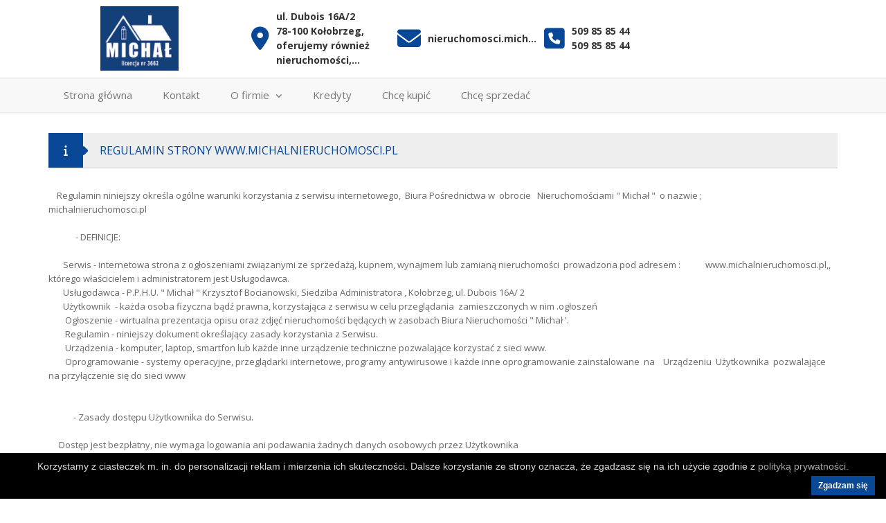

--- FILE ---
content_type: text/html; charset=UTF-8
request_url: https://www.michalnieruchomosci.pl/o-firmie/regulamin-strony-www-michalnieruchomosci-pl
body_size: 5640
content:
<!DOCTYPE HTML>
<html lang="pl" class="no-js">
	<head>
		<meta http-equiv="Content-Type" content="text/html; charset=utf-8">
<title>Regulamin strony www.michalnieruchomosci.pl</title>
<meta name="description" content="Kołobrzeg, miasto nad Bałtykiem posiada jeszcze dużo działek budowlanych do sprzedania nad morzem.
 Ciągły rozwój Kołobrzegu stwarza duże możliwości dla inwestorów. 
  Można kupić i sprzedać apartamenty w Kołobrzegu z zyskiem lub czerpać korzyści z wynajmu . ">
<meta name="author" content="Possible Sp. z o.o.">
<meta name="viewport" content="width=device-width, initial-scale=1.0">
<meta name="format-detection" content="telephone=no">
<meta name="google-site-verification" content="HCpefUzRFuaV_FpoWuWrjcT0C85GTPnu5XrXqy7m9wE" />
<meta name="robots" content="index,follow" />
<link href="http://www.michalnieruchomosci.pl/o-firmie/regulamin-strony-www-michalnieruchomosci-pl" rel="canonical"/>
<meta property="og:locale" content="pl_PL" />
<meta property="og:title" content="Regulamin strony www.michalnieruchomosci.pl">
<meta property="og:type" content="website">
<meta property="og:url" content="https://www.michalnieruchomosci.pl/o-firmie/regulamin-strony-www-michalnieruchomosci-pl">
<meta property="og:description" content="Kołobrzeg, miasto nad Bałtykiem posiada jeszcze dużo działek budowlanych do sprzedania nad morzem. Ciągły rozwój Kołobrzegu stwarza duże możliwości dla inwestorów. Można kupić i sprzedać apartamenty w Kołobrzegu z zyskiem lub czerpać korzyści z wynajmu .">

<link href="/static/html1/css/bootstrap.css?v=v9.3.5
" rel="stylesheet" type="text/css">
<link href="/static/html1/css/bootstrap-select.css?v=v9.3.5
" rel="stylesheet" type="text/css">
<link href="/static/html1/css/animate.min.css?v=v9.3.5
" rel="stylesheet" type="text/css">
<link href="/static/html1/css/hover-min.css?v=v9.3.5
" rel="stylesheet" type="text/css">
<link href="/static/html1/css/float-label.min.css?v=v9.3.5
" rel="stylesheet" type="text/css">
<link href="/plugins/owl-carousel/css/owl.carousel.css?v=v9.3.5
" rel="stylesheet" type="text/css">
<link href="/plugins/owl-carousel/css/owl.theme.css?v=v9.3.5
" rel="stylesheet" type="text/css">
<link href="/backend/plugins/select2/css/select2.css?v=v9.3.5
" rel="stylesheet" type="text/css"/>
<link href="/static/html1/css/style.css?v=v9.3.5
" rel="stylesheet" type="text/css">
<link href="/colors/color.css?v=v9.3.5
" rel="stylesheet" type="text/css">
	<link rel="icon" type="image/x-icon" href="/static/html1/favicon/favicon.ico?v=v9.3.5
" />


		<link rel="stylesheet" href="//cdn.jsdelivr.net/npm/leaflet@1.3.4/dist/leaflet.css"><link rel="stylesheet" href="//cdn.jsdelivr.net/npm/leaflet-search@2.9.0/dist/leaflet-search.min.css">
	</head>
	<body>
		<!--[if lt IE 7]>
			<p class="chromeframe">You are using an outdated browser. <a href="http://browsehappy.com/">Upgrade your browser today</a> or <a href="http://www.google.com/chromeframe/?redirect=true">install Google Chrome Frame</a> to better experience this site.</p>
		<![endif]-->
		
		<div class="body">
			<header class="clearfix header_wrapper">
    <section class="clearfix" id="header_area">
        <div class="header">
            <div class="container">
                <div class="row">
                    <div class="header_top_bar">
                        <div class="logo_area">
                            <div class="col-lg-3 col-md-12 col-sm-12 col-xs-12">
                                <h1>
                                    <a href="https://www.michalnieruchomosci.pl">
                                        <img alt="Bocianowski Nieruchomości Kołobrzeg" src="https://www.michalnieruchomosci.pl/images/logo/logo.png">
                                    </a>
                                </h1>
                            </div>
                        </div>
                                                    <div class="col-lg-9 col-md-12 col-sm-12 col-xs-12">
    <div class="header_column">
        <div class="column_details column_one">
            <div class="column_left">
                <a href="#modal-head-map" data-toggle="modal">
                    <i class="fa-solid fa-location-dot fa-3x"></i>
                </a>
            </div>
            <div class="column_right head-info-table">
                <span class="info head-info-cell">
                ul. Dubois 16A/2
                    <br>
                    78-100 Kołobrzeg, oferujemy r&oacute;wnież nieruchomości, mieszkania i domy z okolic Kołobrzegu, tj...
                </span>
            </div>
        </div>
    </div>
    <div class="header_column">
        <div class="column_details column_one">
            <div class="column_left">
                <i class="fa fa-envelope fa-3x"></i>
            </div>
            <div class="column_right head-info-table">
                <span class="info head-info-cell"><a href="mailto:nieruchomosci.michal@gmail.com" title="nieruchomosci.michal@gmail.com">nieruchomosci.michal@gmail.com</a></span>
            </div>
        </div>
    </div>
        <div class="header_column">    
        <div class="column_details column_two">
            <div class="column_left">
            
                <i class="fa fa-phone-square fa-3x"></i>
            
            </div>
            <div class="column_right head-info-table">
                <span class="info head-info-cell">
                                            <span style="display:block"> <a href="tel:509 85 85 44" style="text-decoration: none; display:inline;">509 85 85 44</a>  </span>
                                                                <span style="display:block"> <a href="tel:509 85 85 44" style="text-decoration: none; display:inline;">509 85 85 44</a>  </span>
                                    </span>
            </div>
        </div>   
    </div>    
        </div>                                            </div>
                </div>
            </div>
        </div>
        <div id="menu" class="site-menu fixed">
            <div class="container">
                <div class="row">
                    <div class="col-md-12">
                        <div class="navbar-header">
                            <button type="button" class="navbar-toggle" data-toggle="collapse" data-target=".navbar-collapse">
                                <span class="icon-bar"></span>
                                <span class="icon-bar"></span>
                                <span class="icon-bar"></span>
                            </button>
                        </div>
                                                <nav class="navigation navbar-default collapse navbar-collapse">
                            <ul class="sf-menu nav navbar-nav">
                                <li class=""><a class="none" href="/">Strona główna </a></li><li class=""><a class="none" href="/kontakt">Kontakt </a></li><li class=""><a class="none" href="/o-firmie-1">O firmie </a><ul><li class=""><a class="none" href="/dane-rejestracyjne-firmy">Dane firmy </a></li><li class=""><a class="activeHover" href="/o-firmie/regulamin-strony-www-michalnieruchomosci-pl">Regulamin </a></li></ul></li><li class=""><a class="none" href="/kredyty">Kredyty </a></li><li class=""><a class="none" href="/poszukuje-nieruchomosci-w-kolobrzegu">Chcę kupić </a></li><li class=""><a class="none" href="/chce-sprzedac-swoja-nieruchomosc-w-kolobrzegu">Chcę sprzedać </a></li>
                            </ul>
                        </nav>
                    </div>
                </div>
            </div>
        </div>
    </section>
</header>
			
<div class="main" role="main" id="main">
	<div id="content" class="content full">
		<div class="container">
				
			<div class="block-heading">
				<div class="title">
					<span class="heading-icon"><i class="fa fa-caret-right icon-design"></i><i class="fa fa-info"></i></span>
					Regulamin strony www.michalnieruchomosci.pl
				</div>
			</div>
			<div class="summernote" data-type="page" data-id="7">
				<p>&nbsp;&nbsp;&nbsp; Regulamin niniejszy określa ogólne warunki korzystania z serwisu internetowego,&nbsp; Biura Pośrednictwa w&nbsp; obrocie&nbsp;&nbsp; Nieruchomościami " Michał "&nbsp; o nazwie ;&nbsp;&nbsp;&nbsp;&nbsp;&nbsp;&nbsp;&nbsp;&nbsp;&nbsp;&nbsp;&nbsp;&nbsp;&nbsp;&nbsp;&nbsp;&nbsp;&nbsp;&nbsp;&nbsp;&nbsp;&nbsp;&nbsp;&nbsp;&nbsp;&nbsp;&nbsp;&nbsp;&nbsp;&nbsp; michalnieruchomosci.pl<br><br>&nbsp;&nbsp;&nbsp;&nbsp;&nbsp;&nbsp;&nbsp;&nbsp;&nbsp;&nbsp;&nbsp;&nbsp; - DEFINICJE:<br><br>&nbsp;&nbsp;&nbsp;&nbsp;&nbsp;&nbsp; Serwis - internetowa strona z ogłoszeniami związanymi ze sprzedażą, kupnem, wynajmem lub zamianą nieruchomości&nbsp; prowadzona pod adresem :&nbsp;&nbsp;&nbsp;&nbsp;&nbsp;&nbsp;&nbsp;&nbsp;&nbsp;&nbsp;&nbsp; www.michalnieruchomosci.pl,, którego właścicielem i administratorem jest Usługodawca.<br>&nbsp;&nbsp;&nbsp;&nbsp;&nbsp;&nbsp; Usługodawca - P.P.H.U. " Michał " Krzysztof Bocianowski, Siedziba Administratora , Kołobrzeg, ul. Dubois 16A/ 2 <br>&nbsp;&nbsp;&nbsp;&nbsp;&nbsp;&nbsp; Użytkownik&nbsp; - każda osoba fizyczna bądź prawna, korzystająca z serwisu w celu przeglądania&nbsp; zamieszczonych w nim .ogłoszeń<br>&nbsp;&nbsp;&nbsp;&nbsp;&nbsp;&nbsp;&nbsp; Ogłoszenie - wirtualna prezentacja opisu oraz zdjęć nieruchomości będących w zasobach Biura Nieruchomości " Michał '.<br>&nbsp;&nbsp;&nbsp;&nbsp;&nbsp;&nbsp;&nbsp; Regulamin - niniejszy dokument określający zasady korzystania z Serwisu.<br>&nbsp;&nbsp;&nbsp;&nbsp;&nbsp;&nbsp;&nbsp; Urządzenia - komputer, laptop, smartfon lub każde inne urządzenie techniczne pozwalające korzystać z sieci www.<br>&nbsp;&nbsp;&nbsp;&nbsp;&nbsp;&nbsp;&nbsp; Oprogramowanie - systemy operacyjne, przeglądarki internetowe, programy antywirusowe i każde inne oprogramowanie zainstalowane&nbsp; na&nbsp;&nbsp;&nbsp; Urządzeniu&nbsp; Użytkownika&nbsp; pozwalające na przyłączenie się do sieci www<br><br><br>&nbsp;&nbsp;&nbsp;&nbsp;&nbsp;&nbsp;&nbsp;&nbsp;&nbsp;&nbsp;&nbsp; - Zasady dostępu Użytkownika do Serwisu.<br><br>&nbsp;&nbsp;&nbsp;&nbsp; Dostęp jest bezpłatny, nie wymaga logowania ani podawania żadnych danych osobowych przez Użytkownika<br>&nbsp;&nbsp;&nbsp;&nbsp; Dostęp jest nieograniczany czasowo ani ilościowo.<br>&nbsp;&nbsp;&nbsp;&nbsp; Korzystanie z serwisu wymaga posiadania przez Użytkownika&nbsp; odpowiednich Urządzeń , oprogramowania oraz dostępu do internetu. <br><br>&nbsp;&nbsp;&nbsp;&nbsp;&nbsp;&nbsp;&nbsp;&nbsp;&nbsp;&nbsp;&nbsp;&nbsp;&nbsp; &nbsp;<br><br>&nbsp;&nbsp;&nbsp;&nbsp;&nbsp;&nbsp;&nbsp;&nbsp;&nbsp;&nbsp;&nbsp;&nbsp; -&nbsp; Prawa, obowiązki i odpowiedzialność Usługodawcy:<br><br>&nbsp;&nbsp;&nbsp;&nbsp; Usługodawca oświadcza iż dołoży wszelkich starań aby&nbsp; ogłoszenia umieszczane&nbsp; w Serwisie były aktualne a w ich treść nie będzie sprzeczna z prawem&nbsp;&nbsp; i obraźliwa lub powszechnie społecznie nieakceptowana. <br>&nbsp;&nbsp;&nbsp;&nbsp; Usługodawca oświadcza iż nie ponosi odpowiedzialności za jakiekolwiek skutki&nbsp; wykorzystania przez Użytkownika informacji umieszczanych w Serwisie.<br>&nbsp;&nbsp;&nbsp;&nbsp; Usługodawca zastrzega sobie prawo do usunięcia lub&nbsp; modyfikacji ogłoszenia umieszczonego w serwisie w każdym terminie.<br>&nbsp;&nbsp;&nbsp;&nbsp; Usługodawca informuje iż zamieszczone w serwisie Ogłoszenia nie stanowią oferty w myśl przepisów Kodeksu Cywilnego. Dane dotyczące nieruchomości&nbsp;&nbsp;&nbsp;&nbsp;&nbsp;&nbsp; pochodzą z informacji&nbsp; uzyskanych od&nbsp; właścicieli nieruchomości. Podane ceny i wysokości czynszów mogą ulec zmianie.<br><br><br>&nbsp;&nbsp;&nbsp;&nbsp;&nbsp;&nbsp;&nbsp;&nbsp;&nbsp;&nbsp;&nbsp;&nbsp;&nbsp; - Prawa, obowiązki i odpowiedzialność Użytkownika :<br><br>&nbsp;&nbsp;&nbsp; Użytkownik korzystający z Serwisu www.michalnieruchomości.pl powinien zapoznać się z treścią niniejszego regulaminu .<br>&nbsp;&nbsp;&nbsp; Użytkownik oświadcza iż rozumie że treść, zdjęcia i inne informacje zawarte w Serwisie <a href="http://www.michalnieruchomosci.pl">www.michalnieruchomosci.pl</a>&nbsp; stanowią własność&nbsp; Usługodawcy&nbsp; i jakiekolwiek komercyjne wykorzystanie powyższych&nbsp; - narusza prawa własności Usługodawcy.<br>&nbsp;&nbsp;&nbsp; Użytkownik ma prawo korzystać z serwisu w dowolnym miejscu, i czasie zgodnie z przepisami prawa oraz zgodnie z niniejszym regulaminem.<br>&nbsp;&nbsp;&nbsp;&nbsp; Użytkownik może kontaktować się z Usługodawcą poprze formularz kontaktowy umieszczony na Serwisie ( zakładka Kontakt ) w każdym terminie.&nbsp;&nbsp;&nbsp;&nbsp;&nbsp;&nbsp;&nbsp;&nbsp;&nbsp;&nbsp;&nbsp;&nbsp;&nbsp;&nbsp;&nbsp;&nbsp;&nbsp;&nbsp;&nbsp;&nbsp;&nbsp;&nbsp;&nbsp;&nbsp;&nbsp;&nbsp;&nbsp;&nbsp;&nbsp;&nbsp;&nbsp;&nbsp;&nbsp;&nbsp;&nbsp;&nbsp;&nbsp;&nbsp;&nbsp;&nbsp;&nbsp;&nbsp;&nbsp;&nbsp;&nbsp;&nbsp;&nbsp;&nbsp;&nbsp;&nbsp;&nbsp;&nbsp;&nbsp;&nbsp;&nbsp;&nbsp;&nbsp;&nbsp;&nbsp;&nbsp;&nbsp;&nbsp; Kontakt telefoniczny z Usługodawcą&nbsp; jest możliwy w godzinach pracy Biura podanych&nbsp; w Serwisie ( zakładka kontakt ) <br></p><p>&nbsp; UWAGA!<br>Użytkownik kontaktując się z Biurem Nieruchomości " Michał " poprzez formularz kontaktowy, oświadcza iż podaje swoje dane kontaktowe dobrowolnie i oświadcza że zgodnie z ustawą z dnia 29 sierpnia 1997 r. o ochronie danych osobowych (Dz. U. Nr 133, poz. 883) wypełniając ten formularz wyraża zgodę na przetwarzanie swoich danych osobowych w zakresie kontaktu w podanej poprzez formularz sprawie i wykorzystywanie ich tylko do wewnętrznych celów statystycznych i marketingowych. &nbsp; Jednocześnie ma prawo wglądu do swoich danych, ich poprawienia lub usunięcia.<br><br>&nbsp;&nbsp;&nbsp;&nbsp;&nbsp;&nbsp;&nbsp;&nbsp;&nbsp;&nbsp;&nbsp;&nbsp;&nbsp; - Postanowienia końcowe:<br><br>&nbsp;&nbsp;&nbsp; Usługodawca informuje Użytkownika, aby zapoznał się z " Polityka Cookies "&nbsp; oraz z " Polityką Prywatności "&nbsp; Serwisu .<br>&nbsp;&nbsp;&nbsp; Usługodawca informuje iż nie bierze odpowiedzialności za niemożliwość korzystania z serwisu w przypadku wadliwości Urządzeń oprogramowania Użytkownika lub braku dostępu do sieci internet.<br>&nbsp;&nbsp;&nbsp; Usługodawca informuje że korzystanie z serwisu jest bezpłatne a wszelkie opłaty związane z dostępem do sieci www, obciążają wyłącznie Użytkownika.<br>&nbsp;&nbsp;&nbsp; Wszelkie informacje lub reklamacje oraz zapytania&nbsp; - proszę składać poprzez formularz kontaktowy w zakładce " Kontakt " .<br>&nbsp;&nbsp;&nbsp; Usługodawca oświadcza,&nbsp; iż zgodnie z ustawą z dnia 29 sierpnia 1997r o ochronie danych osobowych ( Dz. U. nr 133, poz 883 ) , adres e-mail&nbsp; oraz&nbsp;&nbsp; inne&nbsp; dane osobowe i kontaktowe Użytkownika&nbsp; podane w formularzu kontaktowym, będą przetwarzane przez Usługodawcę wyłącznie do celów współpracy z Użytkownikiem.<br></p><p>&nbsp; <br>&nbsp;&nbsp;&nbsp; Usługodawca zastrzega sobie prawo do zmiany treści niniejszego regulaminu.&nbsp; Zmiany będą opublikowane na stronie Serwisu.<br><br><br>&nbsp;&nbsp;&nbsp;&nbsp;&nbsp;&nbsp;&nbsp;&nbsp;&nbsp;&nbsp;&nbsp;&nbsp;&nbsp;&nbsp;&nbsp;&nbsp;&nbsp;&nbsp;&nbsp;&nbsp;&nbsp;&nbsp;&nbsp;&nbsp;&nbsp;&nbsp;&nbsp;&nbsp;&nbsp;&nbsp;&nbsp;&nbsp;&nbsp;&nbsp;&nbsp;&nbsp;&nbsp;&nbsp;&nbsp;&nbsp;&nbsp;&nbsp;&nbsp;&nbsp;&nbsp;&nbsp;&nbsp;&nbsp;&nbsp;&nbsp;&nbsp;&nbsp;&nbsp;&nbsp;&nbsp;&nbsp;&nbsp;&nbsp;&nbsp;&nbsp;&nbsp;&nbsp;&nbsp;&nbsp;&nbsp;&nbsp;&nbsp;&nbsp;&nbsp;&nbsp;&nbsp;&nbsp;&nbsp;&nbsp;&nbsp;&nbsp;&nbsp;&nbsp;&nbsp;&nbsp;&nbsp;&nbsp;&nbsp;&nbsp;&nbsp;&nbsp;&nbsp;&nbsp;&nbsp;&nbsp;&nbsp;&nbsp;&nbsp;&nbsp;&nbsp;&nbsp;&nbsp;&nbsp;&nbsp;&nbsp;&nbsp;&nbsp;&nbsp;&nbsp;&nbsp;&nbsp;&nbsp;&nbsp;&nbsp;&nbsp;&nbsp;&nbsp;&nbsp;&nbsp;&nbsp;&nbsp;&nbsp;&nbsp;&nbsp;&nbsp;&nbsp;&nbsp;&nbsp;&nbsp;&nbsp;&nbsp;&nbsp;&nbsp;&nbsp;&nbsp;&nbsp;&nbsp;&nbsp;&nbsp;&nbsp;&nbsp;&nbsp;&nbsp;&nbsp;&nbsp;&nbsp;&nbsp;&nbsp;&nbsp;&nbsp;&nbsp;&nbsp;&nbsp;&nbsp;&nbsp;&nbsp;&nbsp;&nbsp;&nbsp;&nbsp;&nbsp;&nbsp;&nbsp;&nbsp;&nbsp;&nbsp;&nbsp;&nbsp;&nbsp;&nbsp;&nbsp;&nbsp;&nbsp; Usługodawca&nbsp;&nbsp; - Właściciel Serwisu<br><br>&nbsp;&nbsp;&nbsp;&nbsp;&nbsp;&nbsp;&nbsp;&nbsp;&nbsp;&nbsp;&nbsp;&nbsp;&nbsp;&nbsp;&nbsp;&nbsp;&nbsp;&nbsp;&nbsp;&nbsp;&nbsp;&nbsp;&nbsp;&nbsp;&nbsp;&nbsp;&nbsp;&nbsp;&nbsp;&nbsp;&nbsp;&nbsp;&nbsp;&nbsp;&nbsp;&nbsp;&nbsp;&nbsp;&nbsp;&nbsp;&nbsp;&nbsp;&nbsp;&nbsp;&nbsp;&nbsp;&nbsp;&nbsp;&nbsp;&nbsp;&nbsp;&nbsp;&nbsp;&nbsp;&nbsp;&nbsp;&nbsp;&nbsp;&nbsp;&nbsp;&nbsp;&nbsp;&nbsp;&nbsp;&nbsp;&nbsp;&nbsp;&nbsp;&nbsp;&nbsp;&nbsp;&nbsp;&nbsp;&nbsp;&nbsp;&nbsp;&nbsp;&nbsp;&nbsp;&nbsp;&nbsp;&nbsp;&nbsp;&nbsp;&nbsp;&nbsp;&nbsp;&nbsp;&nbsp;&nbsp;&nbsp;&nbsp;&nbsp;&nbsp;&nbsp;&nbsp;&nbsp;&nbsp;&nbsp;&nbsp;&nbsp;&nbsp;&nbsp;&nbsp;&nbsp;&nbsp;&nbsp;&nbsp;&nbsp;&nbsp;&nbsp;&nbsp;&nbsp;&nbsp;&nbsp;&nbsp;&nbsp;&nbsp;&nbsp;&nbsp;&nbsp;&nbsp;&nbsp;&nbsp;&nbsp;&nbsp;&nbsp;&nbsp;&nbsp;&nbsp;&nbsp;&nbsp;&nbsp;&nbsp;&nbsp;&nbsp;&nbsp;&nbsp;&nbsp;&nbsp;&nbsp;&nbsp;&nbsp;&nbsp;&nbsp;&nbsp;&nbsp;&nbsp;&nbsp;&nbsp;&nbsp;&nbsp;&nbsp;&nbsp;&nbsp;&nbsp;&nbsp;&nbsp;&nbsp;&nbsp;&nbsp;&nbsp;&nbsp;&nbsp;&nbsp;&nbsp;&nbsp;&nbsp;&nbsp;&nbsp;&nbsp;&nbsp;&nbsp;&nbsp;&nbsp;&nbsp;&nbsp;&nbsp; Krzysztof Bocianowski <br></p>
			</div>
					</div>
	</div>
</div>
			<footer>
    <div class="container">
                    <div class="row">
                <div class="col-md-12 footer-contact">
                    <span class="footer-title">
                                                    Dane kontaktowe
                                            </span>
                </div>
                <div class="col-md-4 widget_text">
                    <div class="textwidget">
                        <p><strong>Bocianowski Nieruchomości Kołobrzeg</strong><br/><i class="fa fa-location-dot"></i> ul. Dubois 16A/2<br>78-100 Kołobrzeg, oferujemy r&oacute;wnież nieruchomości, mieszkania i domy z okolic Kołobrzegu, tj Mrzeżyno, Rogowo, Sianożęty, Ustronie Morskie, Gąski</p>
                    </div>
                </div>
                <div class="col-md-4 footer-contact">
                                            <p><i class="fa fa-phone" data-original-title="Telefon kontaktowy" data-toggle="tooltip" data-placement="top"></i> <a href="tel:509 85 85 44" style="text-decoration: none; display:inline;">509 85 85 44</a> </p>
                                          
                        <p><i class="fa-solid fa-mobile-screen" data-original-title="Telefon kom&oacute;rkowy" data-toggle="tooltip" data-placement="top"></i> <a href="tel:509 85 85 44" style="text-decoration: none; display:inline;">509 85 85 44</a> </p>
                                                        </div>
                <div class="col-md-4 footer-contact">
                    <p><a href="mailto:nieruchomosci.michal@gmail.com"><i data-original-title="Adres e-mail" data-toggle="tooltip" data-placement="top" class="fa fa-envelope"></i>nieruchomosci.michal@gmail.com</a>
                                    </div>
            </div>
            </div>
    <section class="copyright">
        <div class="container">
            <div class="row">
                <div class="col-lg-6 col-sm-6 col-md-6 ">
                    <p><small>Powered by</small><a class="imo" href="https://www.imo.pl/strona-www/strona-ekspresowa/" title="Program IMO i responsywne strony WWW dla biur nieruchomości" target="_blank" rel="noopener">Responsywne strony WWW i program IMO dla biur i agencji nieruchomości oraz deweloper&oacute;w</a> <a class="policy" href=https://www.michalnieruchomosci.pl/polityka-prywatnosci>Polityka prywatności</a></p>
                </div>
                <div class="col-lg-6 col-sm-6 col-md-6 ">
                    <div class="social pull-right clearfix">
                                            </div>
                </div>
            </div>
        </div>
    </section>
</footer>
<div class="modal fullscreen-modal fade" id="modal-head-map">
    <div class="modal-dialog">
        <div class="modal-content">
            <div class="modal-header">
                <button type="button" class="close" data-dismiss="modal" aria-hidden="true">×</button>
                <h4 class="modal-title">Bocianowski Nieruchomości Kołobrzeg</h4>
            </div>
            <div class="modal-body">
                <div id="head-map" style="width: 100%; height: 400px"></div>
            </div>
            <div class="modal-footer">
                <button type="button" class="btn btn-default" data-dismiss="modal">Zamknij</button>
            </div>
        </div>
    </div>
</div>
					</div>

		

		<a id="back-to-top"><i class="fa fa-angle-double-up"></i></a>
				<script src="/static/html1/js/jquery-1.12.0.min.js?v=v9.3.5
"></script>
		<script src="/plugins/owl-carousel/js/owl.carousel.min.js?v=v9.3.5
"></script>
		<script src="/plugins/flexslider/js/jquery.flexslider.js?v=v9.3.5
"></script>
		<script src="/static/html1/js/js.cookie.js?v=v9.3.5
"></script>
		<script src="/static/html1/js/bootstrap.js?v=v9.3.5
"></script>
		<script src="/static/html1/js/helper-plugins.js?v=v9.3.5
"></script>
		<script src="/backend/plugins/select2/js/select2.min.js?v=v9.3.5
"></script>
		<script src="/backend/plugins/select2/js/i18n/pl.js?v=v9.3.5
"></script>
		<script src="/static/html1/js/init.js?v=v9.3.5
"></script>
				<script type="text/javascript" id="cookiebanner" src="/static/html1/js/cookiebanner.min.js?v=v9.3.5
" data-close-text="Zgadzam się" data-message="Korzystamy z ciasteczek m. in. do personalizacji reklam i mierzenia ich skuteczności. Dalsze korzystanie ze strony oznacza, że zgadzasz się na ich użycie zgodnie z " data-linkmsg="polityką prywatności." data-moreinfo="https://www.michalnieruchomosci.pl/polityka-prywatnosci"></script>
				<!--[if lte IE 9]><script src="/static/html1/js/script_ie.js?v=v9.3.5
"></script><![endif]-->
		<script src="/static/html1/js/maps/openstreetmap.js?v=v9.3.5
"></script><script type="text/javascript">$("#modal-head-map").on("show.bs.modal", function () {setTimeout( function() { rwd.openstreetmap.init('head-map', [{"posX":"54.1768211","posY":"15.57754019999993","content":"<strong>Bocianowski Nieruchomo\u015bci Ko\u0142obrzeg<\/strong><br>ul. Dubois 16A\/2<br>78-100 Ko\u0142obrzeg, oferujemy r\u00f3wnie\u017c nieruchomo\u015bci, mieszkania i domy z okolic Ko\u0142obrzegu, tj Mrze\u017cyno, Rogowo, Siano\u017c\u0119ty, Ustronie Morskie, G\u0105ski<br><strong>E-mail: <\/strong><a href=\"mailto:nieruchomosci.michal@gmail.com\">nieruchomosci.michal@gmail.com<\/a><br><strong>Tel: <\/strong> <a href=\"tel:509 85 85 44\" style=\"text-decoration: none; display:inline;\">509 85 85 44<\/a> , <a href=\"tel:509 85 85 44\" style=\"text-decoration: none; display:inline;\">509 85 85 44<\/a> "}], true);}, 400);});</script>
						
			</body>
</html>

--- FILE ---
content_type: text/css
request_url: https://www.michalnieruchomosci.pl/colors/color.css?v=v9.3.5
body_size: 1662
content:
.select2-container--default .select2-results__option--highlighted[aria-selected]{background:#084896;}.btn-primary .badge,.flex-caption .btn-primary:hover,.column_left i,.header_social i,.dynamic-categories .cat-hover a.type,.btn-link,.top-bar-property .price strong,.accent-color,.post-more,ul.nav-list-primary > li a:hover,.widget_recent_comments a,.navigation > ul > li:hover > a,.flex-caption .hero-agent-contact,.property-info h4 a,.agent-info h4 a,.features-list li .icon,.property-listing h3 a,.additional-amenities > span.available i,.error-404 h2 > i,.property-listing .property-amenities span.property-price strong{color:#084896;}.property-box-simple-header h3 a,.property-box-simple-header h3,#description a,.block-heading h4,.parallax h3,.property-listing h3 a:hover,.site-search-module-inside button,.agents-listing h3 a:hover,.property-info h4 a:hover,.agent-info h4 a:hover,.property-badge .provision,.dynamic-categories li .heading:hover,.dynamic-categories li:hover .heading,.block-heading div.title,.block-heading .heading-icon .icon-design,.pagination > li > a,.pagination > li > span{color:#084896;}.property-info h4 a:hover{opacity:.9;}footer,.property-badge .reservation,.sort-by-section .sort-bar li.active .sort-by-container > span:after,.site-search-module-inside button.btn-primary,.map-marker a span,.cookiebanner-close,.property-box-simple:hover .property-box-simple-header,.block-heading .heading-icon,#ads-trigger,.bootstrap-select div.dropdown-menu li.selected a,.property-listing .property-amenities span.property-details_link,.dynamic-categories li .icon,.header_social i:hover,.dynamic-categories li .heading,.btn-primary.disabled,.btn-primary[disabled],fieldset[disabled] .btn-primary,.btn-primary.disabled:hover,.btn-primary[disabled]:hover,fieldset[disabled] .btn-primary:hover,.btn-primary.disabled:focus,.btn-primary[disabled]:focus,fieldset[disabled] .btn-primary:focus,.btn-primary.disabled:active,.btn-primary[disabled]:active,fieldset[disabled] .btn-primary:active,.btn-primary.disabled.active,.btn-primary[disabled].active,fieldset[disabled] .btn-primary.active,.dropdown-menu > .active > a,.bootstrap-select.btn-group .dropdown-menu li.selected,.bootstrap-select.btn-group .dropdown-menu li.selected a:hover,.dropdown-menu > .active > a:hover,.dropdown-menu > .active > a:focus,.nav-pills > li.active > a,.nav-pills > li.active > a:hover,.nav-pills > li.active > a:focus,.pagination > .active > a,.pagination > .active > span,.pagination > .active > a:hover,.pagination > .active > span:hover,.pagination > .active > a:focus,.pagination > .active > span:focus,.label-primary,.virtual_tour a,a.oblicz-rate,.custom-checkbox input:checked ~ .checkmark,.panel-primary > .panel-heading,.carousel-indicators .active,.owl-theme .owl-controls .owl-page.active span,.owl-theme .owl-controls.clickable .owl-page:hover span,hr.sm,.flex-control-nav a:hover,.flex-control-nav a.flex-active,.accordion-heading .accordion-toggle.active,.nav-tabs li a:hover,.nav-tabs li a:active,.nav-tabs li.active a,.fc-event,.site-header .social-icons a,.navigation > ul > li > ul > li:hover > a,.navigation > ul > li > ul > li > ul > li:hover a,.top-header,.single-property .price,.site-footer-bottom .social-icons a:hover{background-color:#084896;}.btn-primary:hover,.btn-primary:focus,.btn-primary:active,.btn-primary.active,.open .dropdown-toggle.btn-primary,.next-prev-nav a:hover,.staff-item .social-icons a:hover,.site-header .social-icons a:hover,.flex-caption .btn-primary{background:#084896;}.nav .open > a,.nav .open > a:hover,.nav .open > a:focus,.pagination > .active > a,.pagination > .active > span,.pagination > .active > a:hover,.pagination > .active > span:hover,.pagination > .active > a:focus,.pagination > .active > span:focus,a.thumbnail:hover,a.thumbnail:focus,a.thumbnail.active,a.list-group-item.active,a.list-group-item.active:hover,a.list-group-item.active:focus,.panel-primary,.panel-primary > .panel-heading,.fc-event{border-color:#084896;}.panel-primary > .panel-heading + .panel-collapse .panel-body,.navigation ul > li:hover > a,.navigation ul > li:hover > span,.navigation ul > li.current_menu_item > a{border-top-color:#084896;}.panel-primary > .panel-footer + .panel-collapse .panel-body,.widget .widgettitle{border-top-color:#084896;}.hvr-sweep-to-right:before,.hvr-bounce-to-top:before,.hvr-bounce-to-bottom:before{background:#808080 !important;}#description a:hover{color:#808080;}.print2 .header{background-color:#084896;}.print2 .hr{background-color:#808080;}#gallery .note{filter:progid:DXImageTransform.Microsoft.Alpha(Opacity=70);opacity:0.7;font-size:12px;margin:10px 0;}#gallery .btn-file{box-shadow:0;transition:.2s;background-color:#a0a0a0;color:#fff;cursor:pointer;border-radius:0;}#gallery .btn-file:hover{background-color:#084896;color:#fff;border-color:#084896;}#gallery .center{text-align:center;padding:40px 0 25px 0;border-top:1px solid #bababa;margin:10px 0;border-bottom:1px solid #bababa;}#gallery .close.fileinput-remove{padding:5px 2px;}#property-error,#property-success{float:left;width:100%;line-height:18px;}.blog-post{margin-bottom:20px;border-bottom:1px solid #f2f2f2;padding-bottom:20px;}.blog-post a{text-decoration:none;}.blog-post > a:first-child{width:100%;float:left;background:#f9f9f9;margin-bottom:10px;}.blog-post h2{margin:10px 0;}.blog-post .meta{margin-bottom:10px;}.blog-post .meta .link-icon{margin-right:10px;}.blog-post .meta .link-icon i{margin-right:10px;}.blog-post .link-arrow{color:#084896;}